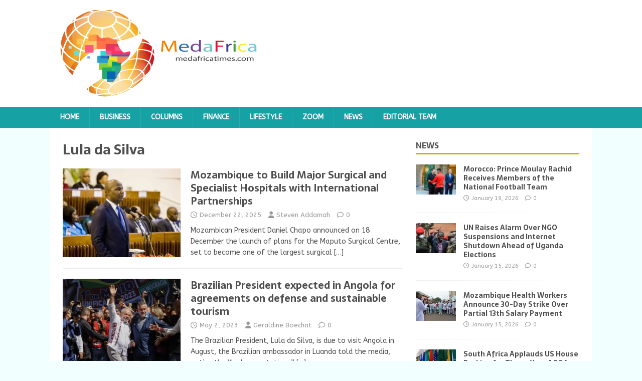

--- FILE ---
content_type: text/html; charset=UTF-8
request_url: https://medafricatimes.com/tag/lula-da-silva
body_size: 9818
content:
<!DOCTYPE html>
<html class="no-js" lang="en-US">
<head>
<meta charset="UTF-8">
<meta name="viewport" content="width=device-width, initial-scale=1.0">
<link rel="profile" href="http://gmpg.org/xfn/11" />
<title>Lula da Silva &#8211; Medafrica Times</title>
<meta name='robots' content='max-image-preview:large' />
<link rel='dns-prefetch' href='//fonts.googleapis.com' />
<link rel="alternate" type="application/rss+xml" title="Medafrica Times &raquo; Feed" href="https://medafricatimes.com/feed" />
<link rel="alternate" type="application/rss+xml" title="Medafrica Times &raquo; Comments Feed" href="https://medafricatimes.com/comments/feed" />
<link rel="alternate" type="application/rss+xml" title="Medafrica Times &raquo; Lula da Silva Tag Feed" href="https://medafricatimes.com/tag/lula-da-silva/feed" />
<style id='wp-img-auto-sizes-contain-inline-css' type='text/css'>
img:is([sizes=auto i],[sizes^="auto," i]){contain-intrinsic-size:3000px 1500px}
/*# sourceURL=wp-img-auto-sizes-contain-inline-css */
</style>
<style id='wp-emoji-styles-inline-css' type='text/css'>

	img.wp-smiley, img.emoji {
		display: inline !important;
		border: none !important;
		box-shadow: none !important;
		height: 1em !important;
		width: 1em !important;
		margin: 0 0.07em !important;
		vertical-align: -0.1em !important;
		background: none !important;
		padding: 0 !important;
	}
/*# sourceURL=wp-emoji-styles-inline-css */
</style>
<style id='wp-block-library-inline-css' type='text/css'>
:root{--wp-block-synced-color:#7a00df;--wp-block-synced-color--rgb:122,0,223;--wp-bound-block-color:var(--wp-block-synced-color);--wp-editor-canvas-background:#ddd;--wp-admin-theme-color:#007cba;--wp-admin-theme-color--rgb:0,124,186;--wp-admin-theme-color-darker-10:#006ba1;--wp-admin-theme-color-darker-10--rgb:0,107,160.5;--wp-admin-theme-color-darker-20:#005a87;--wp-admin-theme-color-darker-20--rgb:0,90,135;--wp-admin-border-width-focus:2px}@media (min-resolution:192dpi){:root{--wp-admin-border-width-focus:1.5px}}.wp-element-button{cursor:pointer}:root .has-very-light-gray-background-color{background-color:#eee}:root .has-very-dark-gray-background-color{background-color:#313131}:root .has-very-light-gray-color{color:#eee}:root .has-very-dark-gray-color{color:#313131}:root .has-vivid-green-cyan-to-vivid-cyan-blue-gradient-background{background:linear-gradient(135deg,#00d084,#0693e3)}:root .has-purple-crush-gradient-background{background:linear-gradient(135deg,#34e2e4,#4721fb 50%,#ab1dfe)}:root .has-hazy-dawn-gradient-background{background:linear-gradient(135deg,#faaca8,#dad0ec)}:root .has-subdued-olive-gradient-background{background:linear-gradient(135deg,#fafae1,#67a671)}:root .has-atomic-cream-gradient-background{background:linear-gradient(135deg,#fdd79a,#004a59)}:root .has-nightshade-gradient-background{background:linear-gradient(135deg,#330968,#31cdcf)}:root .has-midnight-gradient-background{background:linear-gradient(135deg,#020381,#2874fc)}:root{--wp--preset--font-size--normal:16px;--wp--preset--font-size--huge:42px}.has-regular-font-size{font-size:1em}.has-larger-font-size{font-size:2.625em}.has-normal-font-size{font-size:var(--wp--preset--font-size--normal)}.has-huge-font-size{font-size:var(--wp--preset--font-size--huge)}.has-text-align-center{text-align:center}.has-text-align-left{text-align:left}.has-text-align-right{text-align:right}.has-fit-text{white-space:nowrap!important}#end-resizable-editor-section{display:none}.aligncenter{clear:both}.items-justified-left{justify-content:flex-start}.items-justified-center{justify-content:center}.items-justified-right{justify-content:flex-end}.items-justified-space-between{justify-content:space-between}.screen-reader-text{border:0;clip-path:inset(50%);height:1px;margin:-1px;overflow:hidden;padding:0;position:absolute;width:1px;word-wrap:normal!important}.screen-reader-text:focus{background-color:#ddd;clip-path:none;color:#444;display:block;font-size:1em;height:auto;left:5px;line-height:normal;padding:15px 23px 14px;text-decoration:none;top:5px;width:auto;z-index:100000}html :where(.has-border-color){border-style:solid}html :where([style*=border-top-color]){border-top-style:solid}html :where([style*=border-right-color]){border-right-style:solid}html :where([style*=border-bottom-color]){border-bottom-style:solid}html :where([style*=border-left-color]){border-left-style:solid}html :where([style*=border-width]){border-style:solid}html :where([style*=border-top-width]){border-top-style:solid}html :where([style*=border-right-width]){border-right-style:solid}html :where([style*=border-bottom-width]){border-bottom-style:solid}html :where([style*=border-left-width]){border-left-style:solid}html :where(img[class*=wp-image-]){height:auto;max-width:100%}:where(figure){margin:0 0 1em}html :where(.is-position-sticky){--wp-admin--admin-bar--position-offset:var(--wp-admin--admin-bar--height,0px)}@media screen and (max-width:600px){html :where(.is-position-sticky){--wp-admin--admin-bar--position-offset:0px}}

/*# sourceURL=wp-block-library-inline-css */
</style><style id='global-styles-inline-css' type='text/css'>
:root{--wp--preset--aspect-ratio--square: 1;--wp--preset--aspect-ratio--4-3: 4/3;--wp--preset--aspect-ratio--3-4: 3/4;--wp--preset--aspect-ratio--3-2: 3/2;--wp--preset--aspect-ratio--2-3: 2/3;--wp--preset--aspect-ratio--16-9: 16/9;--wp--preset--aspect-ratio--9-16: 9/16;--wp--preset--color--black: #000000;--wp--preset--color--cyan-bluish-gray: #abb8c3;--wp--preset--color--white: #ffffff;--wp--preset--color--pale-pink: #f78da7;--wp--preset--color--vivid-red: #cf2e2e;--wp--preset--color--luminous-vivid-orange: #ff6900;--wp--preset--color--luminous-vivid-amber: #fcb900;--wp--preset--color--light-green-cyan: #7bdcb5;--wp--preset--color--vivid-green-cyan: #00d084;--wp--preset--color--pale-cyan-blue: #8ed1fc;--wp--preset--color--vivid-cyan-blue: #0693e3;--wp--preset--color--vivid-purple: #9b51e0;--wp--preset--gradient--vivid-cyan-blue-to-vivid-purple: linear-gradient(135deg,rgb(6,147,227) 0%,rgb(155,81,224) 100%);--wp--preset--gradient--light-green-cyan-to-vivid-green-cyan: linear-gradient(135deg,rgb(122,220,180) 0%,rgb(0,208,130) 100%);--wp--preset--gradient--luminous-vivid-amber-to-luminous-vivid-orange: linear-gradient(135deg,rgb(252,185,0) 0%,rgb(255,105,0) 100%);--wp--preset--gradient--luminous-vivid-orange-to-vivid-red: linear-gradient(135deg,rgb(255,105,0) 0%,rgb(207,46,46) 100%);--wp--preset--gradient--very-light-gray-to-cyan-bluish-gray: linear-gradient(135deg,rgb(238,238,238) 0%,rgb(169,184,195) 100%);--wp--preset--gradient--cool-to-warm-spectrum: linear-gradient(135deg,rgb(74,234,220) 0%,rgb(151,120,209) 20%,rgb(207,42,186) 40%,rgb(238,44,130) 60%,rgb(251,105,98) 80%,rgb(254,248,76) 100%);--wp--preset--gradient--blush-light-purple: linear-gradient(135deg,rgb(255,206,236) 0%,rgb(152,150,240) 100%);--wp--preset--gradient--blush-bordeaux: linear-gradient(135deg,rgb(254,205,165) 0%,rgb(254,45,45) 50%,rgb(107,0,62) 100%);--wp--preset--gradient--luminous-dusk: linear-gradient(135deg,rgb(255,203,112) 0%,rgb(199,81,192) 50%,rgb(65,88,208) 100%);--wp--preset--gradient--pale-ocean: linear-gradient(135deg,rgb(255,245,203) 0%,rgb(182,227,212) 50%,rgb(51,167,181) 100%);--wp--preset--gradient--electric-grass: linear-gradient(135deg,rgb(202,248,128) 0%,rgb(113,206,126) 100%);--wp--preset--gradient--midnight: linear-gradient(135deg,rgb(2,3,129) 0%,rgb(40,116,252) 100%);--wp--preset--font-size--small: 13px;--wp--preset--font-size--medium: 20px;--wp--preset--font-size--large: 36px;--wp--preset--font-size--x-large: 42px;--wp--preset--spacing--20: 0.44rem;--wp--preset--spacing--30: 0.67rem;--wp--preset--spacing--40: 1rem;--wp--preset--spacing--50: 1.5rem;--wp--preset--spacing--60: 2.25rem;--wp--preset--spacing--70: 3.38rem;--wp--preset--spacing--80: 5.06rem;--wp--preset--shadow--natural: 6px 6px 9px rgba(0, 0, 0, 0.2);--wp--preset--shadow--deep: 12px 12px 50px rgba(0, 0, 0, 0.4);--wp--preset--shadow--sharp: 6px 6px 0px rgba(0, 0, 0, 0.2);--wp--preset--shadow--outlined: 6px 6px 0px -3px rgb(255, 255, 255), 6px 6px rgb(0, 0, 0);--wp--preset--shadow--crisp: 6px 6px 0px rgb(0, 0, 0);}:where(.is-layout-flex){gap: 0.5em;}:where(.is-layout-grid){gap: 0.5em;}body .is-layout-flex{display: flex;}.is-layout-flex{flex-wrap: wrap;align-items: center;}.is-layout-flex > :is(*, div){margin: 0;}body .is-layout-grid{display: grid;}.is-layout-grid > :is(*, div){margin: 0;}:where(.wp-block-columns.is-layout-flex){gap: 2em;}:where(.wp-block-columns.is-layout-grid){gap: 2em;}:where(.wp-block-post-template.is-layout-flex){gap: 1.25em;}:where(.wp-block-post-template.is-layout-grid){gap: 1.25em;}.has-black-color{color: var(--wp--preset--color--black) !important;}.has-cyan-bluish-gray-color{color: var(--wp--preset--color--cyan-bluish-gray) !important;}.has-white-color{color: var(--wp--preset--color--white) !important;}.has-pale-pink-color{color: var(--wp--preset--color--pale-pink) !important;}.has-vivid-red-color{color: var(--wp--preset--color--vivid-red) !important;}.has-luminous-vivid-orange-color{color: var(--wp--preset--color--luminous-vivid-orange) !important;}.has-luminous-vivid-amber-color{color: var(--wp--preset--color--luminous-vivid-amber) !important;}.has-light-green-cyan-color{color: var(--wp--preset--color--light-green-cyan) !important;}.has-vivid-green-cyan-color{color: var(--wp--preset--color--vivid-green-cyan) !important;}.has-pale-cyan-blue-color{color: var(--wp--preset--color--pale-cyan-blue) !important;}.has-vivid-cyan-blue-color{color: var(--wp--preset--color--vivid-cyan-blue) !important;}.has-vivid-purple-color{color: var(--wp--preset--color--vivid-purple) !important;}.has-black-background-color{background-color: var(--wp--preset--color--black) !important;}.has-cyan-bluish-gray-background-color{background-color: var(--wp--preset--color--cyan-bluish-gray) !important;}.has-white-background-color{background-color: var(--wp--preset--color--white) !important;}.has-pale-pink-background-color{background-color: var(--wp--preset--color--pale-pink) !important;}.has-vivid-red-background-color{background-color: var(--wp--preset--color--vivid-red) !important;}.has-luminous-vivid-orange-background-color{background-color: var(--wp--preset--color--luminous-vivid-orange) !important;}.has-luminous-vivid-amber-background-color{background-color: var(--wp--preset--color--luminous-vivid-amber) !important;}.has-light-green-cyan-background-color{background-color: var(--wp--preset--color--light-green-cyan) !important;}.has-vivid-green-cyan-background-color{background-color: var(--wp--preset--color--vivid-green-cyan) !important;}.has-pale-cyan-blue-background-color{background-color: var(--wp--preset--color--pale-cyan-blue) !important;}.has-vivid-cyan-blue-background-color{background-color: var(--wp--preset--color--vivid-cyan-blue) !important;}.has-vivid-purple-background-color{background-color: var(--wp--preset--color--vivid-purple) !important;}.has-black-border-color{border-color: var(--wp--preset--color--black) !important;}.has-cyan-bluish-gray-border-color{border-color: var(--wp--preset--color--cyan-bluish-gray) !important;}.has-white-border-color{border-color: var(--wp--preset--color--white) !important;}.has-pale-pink-border-color{border-color: var(--wp--preset--color--pale-pink) !important;}.has-vivid-red-border-color{border-color: var(--wp--preset--color--vivid-red) !important;}.has-luminous-vivid-orange-border-color{border-color: var(--wp--preset--color--luminous-vivid-orange) !important;}.has-luminous-vivid-amber-border-color{border-color: var(--wp--preset--color--luminous-vivid-amber) !important;}.has-light-green-cyan-border-color{border-color: var(--wp--preset--color--light-green-cyan) !important;}.has-vivid-green-cyan-border-color{border-color: var(--wp--preset--color--vivid-green-cyan) !important;}.has-pale-cyan-blue-border-color{border-color: var(--wp--preset--color--pale-cyan-blue) !important;}.has-vivid-cyan-blue-border-color{border-color: var(--wp--preset--color--vivid-cyan-blue) !important;}.has-vivid-purple-border-color{border-color: var(--wp--preset--color--vivid-purple) !important;}.has-vivid-cyan-blue-to-vivid-purple-gradient-background{background: var(--wp--preset--gradient--vivid-cyan-blue-to-vivid-purple) !important;}.has-light-green-cyan-to-vivid-green-cyan-gradient-background{background: var(--wp--preset--gradient--light-green-cyan-to-vivid-green-cyan) !important;}.has-luminous-vivid-amber-to-luminous-vivid-orange-gradient-background{background: var(--wp--preset--gradient--luminous-vivid-amber-to-luminous-vivid-orange) !important;}.has-luminous-vivid-orange-to-vivid-red-gradient-background{background: var(--wp--preset--gradient--luminous-vivid-orange-to-vivid-red) !important;}.has-very-light-gray-to-cyan-bluish-gray-gradient-background{background: var(--wp--preset--gradient--very-light-gray-to-cyan-bluish-gray) !important;}.has-cool-to-warm-spectrum-gradient-background{background: var(--wp--preset--gradient--cool-to-warm-spectrum) !important;}.has-blush-light-purple-gradient-background{background: var(--wp--preset--gradient--blush-light-purple) !important;}.has-blush-bordeaux-gradient-background{background: var(--wp--preset--gradient--blush-bordeaux) !important;}.has-luminous-dusk-gradient-background{background: var(--wp--preset--gradient--luminous-dusk) !important;}.has-pale-ocean-gradient-background{background: var(--wp--preset--gradient--pale-ocean) !important;}.has-electric-grass-gradient-background{background: var(--wp--preset--gradient--electric-grass) !important;}.has-midnight-gradient-background{background: var(--wp--preset--gradient--midnight) !important;}.has-small-font-size{font-size: var(--wp--preset--font-size--small) !important;}.has-medium-font-size{font-size: var(--wp--preset--font-size--medium) !important;}.has-large-font-size{font-size: var(--wp--preset--font-size--large) !important;}.has-x-large-font-size{font-size: var(--wp--preset--font-size--x-large) !important;}
/*# sourceURL=global-styles-inline-css */
</style>

<style id='classic-theme-styles-inline-css' type='text/css'>
/*! This file is auto-generated */
.wp-block-button__link{color:#fff;background-color:#32373c;border-radius:9999px;box-shadow:none;text-decoration:none;padding:calc(.667em + 2px) calc(1.333em + 2px);font-size:1.125em}.wp-block-file__button{background:#32373c;color:#fff;text-decoration:none}
/*# sourceURL=/wp-includes/css/classic-themes.min.css */
</style>
<link rel='stylesheet' id='mh-magazine-lite-css' href='https://medafricatimes.com/wp-content/themes/mh-magazine-lite/style.css?ver=2.10.0' type='text/css' media='all' />
<link rel='stylesheet' id='mh-foodmagazine-css' href='https://medafricatimes.com/wp-content/themes/mh-foodmagazine/style.css?ver=1.1.4' type='text/css' media='all' />
<link rel='stylesheet' id='mh-font-awesome-css' href='https://medafricatimes.com/wp-content/themes/mh-magazine-lite/includes/font-awesome.min.css' type='text/css' media='all' />
<link rel='stylesheet' id='mh-foodmagazine-fonts-css' href='https://fonts.googleapis.com/css?family=ABeeZee:400,400italic%7cSarala:400,700' type='text/css' media='all' />
<script type="text/javascript" src="https://medafricatimes.com/wp-includes/js/jquery/jquery.min.js?ver=3.7.1" id="jquery-core-js"></script>
<script type="text/javascript" src="https://medafricatimes.com/wp-includes/js/jquery/jquery-migrate.min.js?ver=3.4.1" id="jquery-migrate-js"></script>
<script type="text/javascript" id="mh-scripts-js-extra">
/* <![CDATA[ */
var mh_magazine = {"text":{"toggle_menu":"Toggle Menu"}};
//# sourceURL=mh-scripts-js-extra
/* ]]> */
</script>
<script type="text/javascript" src="https://medafricatimes.com/wp-content/themes/mh-magazine-lite/js/scripts.js?ver=2.10.0" id="mh-scripts-js"></script>
<link rel="https://api.w.org/" href="https://medafricatimes.com/wp-json/" /><link rel="alternate" title="JSON" type="application/json" href="https://medafricatimes.com/wp-json/wp/v2/tags/17559" /><link rel="EditURI" type="application/rsd+xml" title="RSD" href="https://medafricatimes.com/xmlrpc.php?rsd" />
<meta name="generator" content="WordPress 6.9" />

		<!-- GA Google Analytics @ https://m0n.co/ga -->
		<script async src="https://www.googletagmanager.com/gtag/js?id=UA-35312689-1"></script>
		<script>
			window.dataLayer = window.dataLayer || [];
			function gtag(){dataLayer.push(arguments);}
			gtag('js', new Date());
			gtag('config', 'UA-35312689-1');
		</script>

	  <script src="https://cdn.onesignal.com/sdks/web/v16/OneSignalSDK.page.js" defer></script>
  <script>
          window.OneSignalDeferred = window.OneSignalDeferred || [];
          OneSignalDeferred.push(async function(OneSignal) {
            await OneSignal.init({
              appId: "9a6c4531-4698-4b2e-8444-a32734c5dbd2",
              serviceWorkerOverrideForTypical: true,
              path: "https://medafricatimes.com/wp-content/plugins/onesignal-free-web-push-notifications/sdk_files/",
              serviceWorkerParam: { scope: "/wp-content/plugins/onesignal-free-web-push-notifications/sdk_files/push/onesignal/" },
              serviceWorkerPath: "OneSignalSDKWorker.js",
            });
          });

          // Unregister the legacy OneSignal service worker to prevent scope conflicts
          if (navigator.serviceWorker) {
            navigator.serviceWorker.getRegistrations().then((registrations) => {
              // Iterate through all registered service workers
              registrations.forEach((registration) => {
                // Check the script URL to identify the specific service worker
                if (registration.active && registration.active.scriptURL.includes('OneSignalSDKWorker.js.php')) {
                  // Unregister the service worker
                  registration.unregister().then((success) => {
                    if (success) {
                      console.log('OneSignalSW: Successfully unregistered:', registration.active.scriptURL);
                    } else {
                      console.log('OneSignalSW: Failed to unregister:', registration.active.scriptURL);
                    }
                  });
                }
              });
            }).catch((error) => {
              console.error('Error fetching service worker registrations:', error);
            });
        }
        </script>
<!--[if lt IE 9]>
<script src="https://medafricatimes.com/wp-content/themes/mh-magazine-lite/js/css3-mediaqueries.js"></script>
<![endif]-->
<link rel="icon" href="https://medafricatimes.com/wp-content/uploads/2022/06/cropped-cropped-medafri-logos-2-32x32.png" sizes="32x32" />
<link rel="icon" href="https://medafricatimes.com/wp-content/uploads/2022/06/cropped-cropped-medafri-logos-2-192x192.png" sizes="192x192" />
<link rel="apple-touch-icon" href="https://medafricatimes.com/wp-content/uploads/2022/06/cropped-cropped-medafri-logos-2-180x180.png" />
<meta name="msapplication-TileImage" content="https://medafricatimes.com/wp-content/uploads/2022/06/cropped-cropped-medafri-logos-2-270x270.png" />
</head>
<body id="mh-mobile" class="archive tag tag-lula-da-silva tag-17559 wp-custom-logo wp-theme-mh-magazine-lite wp-child-theme-mh-foodmagazine mh-right-sb" itemscope="itemscope" itemtype="https://schema.org/WebPage">
<div class="mh-header-mobile-nav mh-clearfix"></div>
<header class="mh-header" itemscope="itemscope" itemtype="https://schema.org/WPHeader">
	<div class="mh-container mh-container-inner mh-row mh-clearfix">
		<div class="mh-custom-header mh-clearfix">
<div class="mh-site-identity">
<div class="mh-site-logo" role="banner" itemscope="itemscope" itemtype="https://schema.org/Brand">
<a href="https://medafricatimes.com/" class="custom-logo-link" rel="home"><img width="400" height="173" src="https://medafricatimes.com/wp-content/uploads/2022/06/cropped-medafri-logos-2.png" class="custom-logo" alt="Medafrica Times" decoding="async" fetchpriority="high" srcset="https://medafricatimes.com/wp-content/uploads/2022/06/cropped-medafri-logos-2.png 400w, https://medafricatimes.com/wp-content/uploads/2022/06/cropped-medafri-logos-2-300x130.png 300w" sizes="(max-width: 400px) 100vw, 400px" /></a></div>
</div>
</div>
	</div>
	<div class="mh-main-nav-wrap">
		<nav class="mh-navigation mh-main-nav mh-container mh-container-inner mh-clearfix" itemscope="itemscope" itemtype="https://schema.org/SiteNavigationElement">
			<div class="menu-main-container"><ul id="menu-main" class="menu"><li id="menu-item-5" class="menu-item menu-item-type-custom menu-item-object-custom menu-item-home menu-item-5"><a href="https://medafricatimes.com/">Home</a></li>
<li id="menu-item-6" class="menu-item menu-item-type-taxonomy menu-item-object-category menu-item-6"><a href="https://medafricatimes.com/cat/business">Business</a></li>
<li id="menu-item-7" class="menu-item menu-item-type-taxonomy menu-item-object-category menu-item-7"><a href="https://medafricatimes.com/cat/columns">Columns</a></li>
<li id="menu-item-8" class="menu-item menu-item-type-taxonomy menu-item-object-category menu-item-8"><a href="https://medafricatimes.com/cat/finance">Finance</a></li>
<li id="menu-item-10" class="menu-item menu-item-type-taxonomy menu-item-object-category menu-item-10"><a href="https://medafricatimes.com/cat/lifestyle">Lifestyle</a></li>
<li id="menu-item-13" class="menu-item menu-item-type-taxonomy menu-item-object-category menu-item-13"><a href="https://medafricatimes.com/cat/zoom">Zoom</a></li>
<li id="menu-item-11" class="menu-item menu-item-type-taxonomy menu-item-object-category menu-item-11"><a href="https://medafricatimes.com/cat/news">News</a></li>
<li id="menu-item-16" class="menu-item menu-item-type-post_type menu-item-object-page menu-item-16"><a href="https://medafricatimes.com/?page_id=14">Editorial team</a></li>
</ul></div>		</nav>
	</div>
</header><div class="mh-container mh-container-outer">
<div class="mh-wrapper mh-clearfix">
	<div id="main-content" class="mh-loop mh-content" role="main">			<header class="page-header"><h1 class="page-title">Lula da Silva</h1>			</header><article class="mh-loop-item mh-clearfix post-43392 post type-post status-publish format-standard has-post-thumbnail hentry category-lifestyle tag-brazil tag-daniel-chapo tag-lula-da-silva tag-maputo tag-maternal-and-child-hospital tag-mozambique tag-state-of-the-nation-address tag-surgical-centre">
	<figure class="mh-loop-thumb">
		<a href="https://medafricatimes.com/43392-mozambique-to-build-major-surgical-and-specialist-hospitals-with-international-partnerships.html"><img width="326" height="245" src="https://medafricatimes.com/wp-content/uploads/2025/12/Daniel-Chapo-326x245.webp" class="attachment-mh-magazine-lite-medium size-mh-magazine-lite-medium wp-post-image" alt="" decoding="async" srcset="https://medafricatimes.com/wp-content/uploads/2025/12/Daniel-Chapo-326x245.webp 326w, https://medafricatimes.com/wp-content/uploads/2025/12/Daniel-Chapo-678x509.webp 678w, https://medafricatimes.com/wp-content/uploads/2025/12/Daniel-Chapo-80x60.webp 80w" sizes="(max-width: 326px) 100vw, 326px" />		</a>
	</figure>
	<div class="mh-loop-content mh-clearfix">
		<header class="mh-loop-header">
			<h3 class="entry-title mh-loop-title">
				<a href="https://medafricatimes.com/43392-mozambique-to-build-major-surgical-and-specialist-hospitals-with-international-partnerships.html" rel="bookmark">
					Mozambique to Build Major Surgical and Specialist Hospitals with International Partnerships				</a>
			</h3>
			<div class="mh-meta mh-loop-meta">
				<span class="mh-meta-date updated"><i class="far fa-clock"></i>December 22, 2025</span>
<span class="mh-meta-author author vcard"><i class="fa fa-user"></i><a class="fn" href="https://medafricatimes.com/author/steven-addamah">Steven Addamah</a></span>
<span class="mh-meta-comments"><i class="far fa-comment"></i><a class="mh-comment-count-link" href="https://medafricatimes.com/43392-mozambique-to-build-major-surgical-and-specialist-hospitals-with-international-partnerships.html#mh-comments">0</a></span>
			</div>
		</header>
		<div class="mh-loop-excerpt">
			<div class="mh-excerpt"><p>Mozambican President Daniel Chapo announced on 18 December the launch of plans for the Maputo Surgical Centre, set to become one of the largest surgical <a class="mh-excerpt-more" href="https://medafricatimes.com/43392-mozambique-to-build-major-surgical-and-specialist-hospitals-with-international-partnerships.html" title="Mozambique to Build Major Surgical and Specialist Hospitals with International Partnerships">[&#8230;]</a></p>
</div>		</div>
	</div>
</article><article class="mh-loop-item mh-clearfix post-30864 post type-post status-publish format-standard has-post-thumbnail hentry category-zoom tag-angola tag-brazil tag-cplp tag-luanda tag-luiz-inacio-lula-da-silva tag-lula-da-silva tag-portugal tag-portuguese-language tag-rafael-vidal tag-sao-tome-and-principe">
	<figure class="mh-loop-thumb">
		<a href="https://medafricatimes.com/30864-brazilian-president-expected-in-angola-for-agreements-on-defense-and-sustainable-tourism.html"><img width="326" height="245" src="https://medafricatimes.com/wp-content/uploads/2023/05/lola-brazil-326x245.jpg" class="attachment-mh-magazine-lite-medium size-mh-magazine-lite-medium wp-post-image" alt="" decoding="async" srcset="https://medafricatimes.com/wp-content/uploads/2023/05/lola-brazil-326x245.jpg 326w, https://medafricatimes.com/wp-content/uploads/2023/05/lola-brazil-678x509.jpg 678w, https://medafricatimes.com/wp-content/uploads/2023/05/lola-brazil-80x60.jpg 80w" sizes="(max-width: 326px) 100vw, 326px" />		</a>
	</figure>
	<div class="mh-loop-content mh-clearfix">
		<header class="mh-loop-header">
			<h3 class="entry-title mh-loop-title">
				<a href="https://medafricatimes.com/30864-brazilian-president-expected-in-angola-for-agreements-on-defense-and-sustainable-tourism.html" rel="bookmark">
					Brazilian President expected in  Angola for agreements on defense and sustainable tourism				</a>
			</h3>
			<div class="mh-meta mh-loop-meta">
				<span class="mh-meta-date updated"><i class="far fa-clock"></i>May 2, 2023</span>
<span class="mh-meta-author author vcard"><i class="fa fa-user"></i><a class="fn" href="https://medafricatimes.com/author/geraldine-boechat">Geraldine Boechat</a></span>
<span class="mh-meta-comments"><i class="far fa-comment"></i><a class="mh-comment-count-link" href="https://medafricatimes.com/30864-brazilian-president-expected-in-angola-for-agreements-on-defense-and-sustainable-tourism.html#mh-comments">0</a></span>
			</div>
		</header>
		<div class="mh-loop-excerpt">
			<div class="mh-excerpt"><p>The Brazilian President, Lula da Silva, is due to visit Angola in August, the Brazilian ambassador in Luanda told the media, noting the &#8220;high expectations&#8221; <a class="mh-excerpt-more" href="https://medafricatimes.com/30864-brazilian-president-expected-in-angola-for-agreements-on-defense-and-sustainable-tourism.html" title="Brazilian President expected in  Angola for agreements on defense and sustainable tourism">[&#8230;]</a></p>
</div>		</div>
	</div>
</article><article class="mh-loop-item mh-clearfix post-28709 post type-post status-publish format-standard has-post-thumbnail hentry category-news tag-angola tag-brazil tag-jair-bolsonaro tag-joao-lourenco tag-luiz-inacio-lula-da-silva tag-lula-da-silva">
	<figure class="mh-loop-thumb">
		<a href="https://medafricatimes.com/28709-angolan-pr-congratulates-lula-da-silva-and-wants-to-rescue-bilateral-relations.html"><img width="326" height="245" src="https://medafricatimes.com/wp-content/uploads/2022/11/luiz_inacio_lula_da_silva_brazil-326x245.webp" class="attachment-mh-magazine-lite-medium size-mh-magazine-lite-medium wp-post-image" alt="" decoding="async" srcset="https://medafricatimes.com/wp-content/uploads/2022/11/luiz_inacio_lula_da_silva_brazil-326x245.webp 326w, https://medafricatimes.com/wp-content/uploads/2022/11/luiz_inacio_lula_da_silva_brazil-678x509.webp 678w, https://medafricatimes.com/wp-content/uploads/2022/11/luiz_inacio_lula_da_silva_brazil-80x60.webp 80w" sizes="(max-width: 326px) 100vw, 326px" />		</a>
	</figure>
	<div class="mh-loop-content mh-clearfix">
		<header class="mh-loop-header">
			<h3 class="entry-title mh-loop-title">
				<a href="https://medafricatimes.com/28709-angolan-pr-congratulates-lula-da-silva-and-wants-to-rescue-bilateral-relations.html" rel="bookmark">
					Angolan PR congratulates Lula da Silva and wants to &#8220;rescue&#8221; bilateral relations				</a>
			</h3>
			<div class="mh-meta mh-loop-meta">
				<span class="mh-meta-date updated"><i class="far fa-clock"></i>November 1, 2022</span>
<span class="mh-meta-author author vcard"><i class="fa fa-user"></i><a class="fn" href="https://medafricatimes.com/author/steven-addamah">Steven Addamah</a></span>
<span class="mh-meta-comments"><i class="far fa-comment"></i><a class="mh-comment-count-link" href="https://medafricatimes.com/28709-angolan-pr-congratulates-lula-da-silva-and-wants-to-rescue-bilateral-relations.html#mh-comments">0</a></span>
			</div>
		</header>
		<div class="mh-loop-excerpt">
			<div class="mh-excerpt"><p>The Angolan President, João Lourenço, expressed &#8220;warm congratulations&#8221; on the election of Lula da Silva, as President of Brazil, considering it a sign of &#8220;hope <a class="mh-excerpt-more" href="https://medafricatimes.com/28709-angolan-pr-congratulates-lula-da-silva-and-wants-to-rescue-bilateral-relations.html" title="Angolan PR congratulates Lula da Silva and wants to &#8220;rescue&#8221; bilateral relations">[&#8230;]</a></p>
</div>		</div>
	</div>
</article>	</div>
	<aside class="mh-widget-col-1 mh-sidebar" itemscope="itemscope" itemtype="https://schema.org/WPSideBar"><div id="mh_custom_posts-5" class="mh-widget mh_custom_posts"><h4 class="mh-widget-title"><span class="mh-widget-title-inner"><a href="https://medafricatimes.com/cat/news" class="mh-widget-title-link">News</a></span></h4>			<ul class="mh-custom-posts-widget mh-clearfix">					<li class="post-43619 mh-custom-posts-item mh-custom-posts-small mh-clearfix">
						<figure class="mh-custom-posts-thumb">
							<a href="https://medafricatimes.com/43619-morocco-prince-moulay-rachid-receives-members-of-the-national-football-team.html" title="Morocco: Prince Moulay Rachid Receives Members of the National Football Team"><img width="80" height="60" src="https://medafricatimes.com/wp-content/uploads/2026/01/Prince-Moulay-rachid-80x60.jpg" class="attachment-mh-magazine-lite-small size-mh-magazine-lite-small wp-post-image" alt="" decoding="async" loading="lazy" srcset="https://medafricatimes.com/wp-content/uploads/2026/01/Prince-Moulay-rachid-80x60.jpg 80w, https://medafricatimes.com/wp-content/uploads/2026/01/Prince-Moulay-rachid-678x509.jpg 678w, https://medafricatimes.com/wp-content/uploads/2026/01/Prince-Moulay-rachid-326x245.jpg 326w" sizes="auto, (max-width: 80px) 100vw, 80px" />							</a>
						</figure>
						<div class="mh-custom-posts-header">
							<p class="mh-custom-posts-small-title">
								<a href="https://medafricatimes.com/43619-morocco-prince-moulay-rachid-receives-members-of-the-national-football-team.html" title="Morocco: Prince Moulay Rachid Receives Members of the National Football Team">
									Morocco: Prince Moulay Rachid Receives Members of the National Football Team								</a>
							</p>
							<div class="mh-meta mh-custom-posts-meta">
								<span class="mh-meta-date updated"><i class="far fa-clock"></i>January 19, 2026</span>
<span class="mh-meta-comments"><i class="far fa-comment"></i><a class="mh-comment-count-link" href="https://medafricatimes.com/43619-morocco-prince-moulay-rachid-receives-members-of-the-national-football-team.html#mh-comments">0</a></span>
							</div>
						</div>
					</li>					<li class="post-43616 mh-custom-posts-item mh-custom-posts-small mh-clearfix">
						<figure class="mh-custom-posts-thumb">
							<a href="https://medafricatimes.com/43616-un-raises-alarm-over-ngo-suspensions-and-internet-shutdown-ahead-of-uganda-elections.html" title="UN Raises Alarm Over NGO Suspensions and Internet Shutdown Ahead of Uganda Elections"><img width="80" height="60" src="https://medafricatimes.com/wp-content/uploads/2024/11/Kizza-Besigye-Uganda-80x60.webp" class="attachment-mh-magazine-lite-small size-mh-magazine-lite-small wp-post-image" alt="" decoding="async" loading="lazy" srcset="https://medafricatimes.com/wp-content/uploads/2024/11/Kizza-Besigye-Uganda-80x60.webp 80w, https://medafricatimes.com/wp-content/uploads/2024/11/Kizza-Besigye-Uganda-678x509.webp 678w, https://medafricatimes.com/wp-content/uploads/2024/11/Kizza-Besigye-Uganda-326x245.webp 326w" sizes="auto, (max-width: 80px) 100vw, 80px" />							</a>
						</figure>
						<div class="mh-custom-posts-header">
							<p class="mh-custom-posts-small-title">
								<a href="https://medafricatimes.com/43616-un-raises-alarm-over-ngo-suspensions-and-internet-shutdown-ahead-of-uganda-elections.html" title="UN Raises Alarm Over NGO Suspensions and Internet Shutdown Ahead of Uganda Elections">
									UN Raises Alarm Over NGO Suspensions and Internet Shutdown Ahead of Uganda Elections								</a>
							</p>
							<div class="mh-meta mh-custom-posts-meta">
								<span class="mh-meta-date updated"><i class="far fa-clock"></i>January 15, 2026</span>
<span class="mh-meta-comments"><i class="far fa-comment"></i><a class="mh-comment-count-link" href="https://medafricatimes.com/43616-un-raises-alarm-over-ngo-suspensions-and-internet-shutdown-ahead-of-uganda-elections.html#mh-comments">0</a></span>
							</div>
						</div>
					</li>					<li class="post-43611 mh-custom-posts-item mh-custom-posts-small mh-clearfix">
						<figure class="mh-custom-posts-thumb">
							<a href="https://medafricatimes.com/43611-mozambique-health-workers-announce-30-day-strike-over-partial-13th-salary-payment.html" title="Mozambique Health Workers Announce 30-Day Strike Over Partial 13th Salary Payment"><img width="80" height="60" src="https://medafricatimes.com/wp-content/uploads/2026/01/Mozambique-Health-Workers-30-Day-Strike-80x60.jpg" class="attachment-mh-magazine-lite-small size-mh-magazine-lite-small wp-post-image" alt="" decoding="async" loading="lazy" srcset="https://medafricatimes.com/wp-content/uploads/2026/01/Mozambique-Health-Workers-30-Day-Strike-80x60.jpg 80w, https://medafricatimes.com/wp-content/uploads/2026/01/Mozambique-Health-Workers-30-Day-Strike-326x245.jpg 326w" sizes="auto, (max-width: 80px) 100vw, 80px" />							</a>
						</figure>
						<div class="mh-custom-posts-header">
							<p class="mh-custom-posts-small-title">
								<a href="https://medafricatimes.com/43611-mozambique-health-workers-announce-30-day-strike-over-partial-13th-salary-payment.html" title="Mozambique Health Workers Announce 30-Day Strike Over Partial 13th Salary Payment">
									Mozambique Health Workers Announce 30-Day Strike Over Partial 13th Salary Payment								</a>
							</p>
							<div class="mh-meta mh-custom-posts-meta">
								<span class="mh-meta-date updated"><i class="far fa-clock"></i>January 15, 2026</span>
<span class="mh-meta-comments"><i class="far fa-comment"></i><a class="mh-comment-count-link" href="https://medafricatimes.com/43611-mozambique-health-workers-announce-30-day-strike-over-partial-13th-salary-payment.html#mh-comments">0</a></span>
							</div>
						</div>
					</li>					<li class="post-43597 mh-custom-posts-item mh-custom-posts-small mh-clearfix">
						<figure class="mh-custom-posts-thumb">
							<a href="https://medafricatimes.com/43597-south-africa-applauds-us-house-backing-for-three-year-agoa-extension.html" title="South Africa Applauds US House Backing for Three-Year AGOA Extension"><img width="80" height="60" src="https://medafricatimes.com/wp-content/uploads/2025/04/AGOA-80x60.png" class="attachment-mh-magazine-lite-small size-mh-magazine-lite-small wp-post-image" alt="" decoding="async" loading="lazy" srcset="https://medafricatimes.com/wp-content/uploads/2025/04/AGOA-80x60.png 80w, https://medafricatimes.com/wp-content/uploads/2025/04/AGOA-326x245.png 326w" sizes="auto, (max-width: 80px) 100vw, 80px" />							</a>
						</figure>
						<div class="mh-custom-posts-header">
							<p class="mh-custom-posts-small-title">
								<a href="https://medafricatimes.com/43597-south-africa-applauds-us-house-backing-for-three-year-agoa-extension.html" title="South Africa Applauds US House Backing for Three-Year AGOA Extension">
									South Africa Applauds US House Backing for Three-Year AGOA Extension								</a>
							</p>
							<div class="mh-meta mh-custom-posts-meta">
								<span class="mh-meta-date updated"><i class="far fa-clock"></i>January 14, 2026</span>
<span class="mh-meta-comments"><i class="far fa-comment"></i><a class="mh-comment-count-link" href="https://medafricatimes.com/43597-south-africa-applauds-us-house-backing-for-three-year-agoa-extension.html#mh-comments">0</a></span>
							</div>
						</div>
					</li>					<li class="post-43594 mh-custom-posts-item mh-custom-posts-small mh-clearfix">
						<figure class="mh-custom-posts-thumb">
							<a href="https://medafricatimes.com/43594-ghanaian-judicial-staff-to-begin-indefinite-nationwide-strike-over-eight-months-arrears.html" title="Ghanaian Judicial Staff to Begin Indefinite Nationwide Strike Over Eight Months’ Arrears"><img width="80" height="60" src="https://medafricatimes.com/wp-content/uploads/2026/01/jusag-ghana-80x60.jpg" class="attachment-mh-magazine-lite-small size-mh-magazine-lite-small wp-post-image" alt="" decoding="async" loading="lazy" srcset="https://medafricatimes.com/wp-content/uploads/2026/01/jusag-ghana-80x60.jpg 80w, https://medafricatimes.com/wp-content/uploads/2026/01/jusag-ghana-326x245.jpg 326w" sizes="auto, (max-width: 80px) 100vw, 80px" />							</a>
						</figure>
						<div class="mh-custom-posts-header">
							<p class="mh-custom-posts-small-title">
								<a href="https://medafricatimes.com/43594-ghanaian-judicial-staff-to-begin-indefinite-nationwide-strike-over-eight-months-arrears.html" title="Ghanaian Judicial Staff to Begin Indefinite Nationwide Strike Over Eight Months’ Arrears">
									Ghanaian Judicial Staff to Begin Indefinite Nationwide Strike Over Eight Months’ Arrears								</a>
							</p>
							<div class="mh-meta mh-custom-posts-meta">
								<span class="mh-meta-date updated"><i class="far fa-clock"></i>January 14, 2026</span>
<span class="mh-meta-comments"><i class="far fa-comment"></i><a class="mh-comment-count-link" href="https://medafricatimes.com/43594-ghanaian-judicial-staff-to-begin-indefinite-nationwide-strike-over-eight-months-arrears.html#mh-comments">0</a></span>
							</div>
						</div>
					</li>        	</ul></div><div id="categories-2" class="mh-widget widget_categories"><h4 class="mh-widget-title"><span class="mh-widget-title-inner">Categories</span></h4>
			<ul>
					<li class="cat-item cat-item-4"><a href="https://medafricatimes.com/cat/business">Business</a>
</li>
	<li class="cat-item cat-item-6"><a href="https://medafricatimes.com/cat/columns">Columns</a>
</li>
	<li class="cat-item cat-item-5"><a href="https://medafricatimes.com/cat/finance">Finance</a>
</li>
	<li class="cat-item cat-item-7"><a href="https://medafricatimes.com/cat/lifestyle">Lifestyle</a>
</li>
	<li class="cat-item cat-item-3"><a href="https://medafricatimes.com/cat/news">News</a>
</li>
	<li class="cat-item cat-item-9"><a href="https://medafricatimes.com/cat/zoom">Zoom</a>
</li>
			</ul>

			</div></aside></div>
</div><!-- .mh-container-outer -->
<footer class="mh-footer" itemscope="itemscope" itemtype="https://schema.org/WPFooter">
<div class="mh-container mh-container-inner mh-footer-widgets mh-row mh-clearfix">
<div class="mh-col-1-2 mh-widget-col-2 mh-footer-2-cols  mh-footer-area mh-footer-1">

		<div id="recent-posts-3" class="mh-footer-widget widget_recent_entries">
		<h6 class="mh-widget-title mh-footer-widget-title"><span class="mh-widget-title-inner mh-footer-widget-title-inner">Recent Posts</span></h6>
		<ul>
											<li>
					<a href="https://medafricatimes.com/43619-morocco-prince-moulay-rachid-receives-members-of-the-national-football-team.html">Morocco: Prince Moulay Rachid Receives Members of the National Football Team</a>
									</li>
											<li>
					<a href="https://medafricatimes.com/43616-un-raises-alarm-over-ngo-suspensions-and-internet-shutdown-ahead-of-uganda-elections.html">UN Raises Alarm Over NGO Suspensions and Internet Shutdown Ahead of Uganda Elections</a>
									</li>
											<li>
					<a href="https://medafricatimes.com/43611-mozambique-health-workers-announce-30-day-strike-over-partial-13th-salary-payment.html">Mozambique Health Workers Announce 30-Day Strike Over Partial 13th Salary Payment</a>
									</li>
											<li>
					<a href="https://medafricatimes.com/43606-south-africa-launches-10-year-vaccination-campaign-amid-widespread-foot-and-mouth-outbreak.html">South Africa Launches 10-Year Vaccination Campaign Amid Widespread Foot‑and‑Mouth Outbreak</a>
									</li>
											<li>
					<a href="https://medafricatimes.com/43604-morocco-and-senegal-book-afcon-2025-final-spots-with-dramatic-semi-final-wins.html">Morocco and Senegal Book AFCON 2025 Final Spots with Dramatic Semi-Final Wins</a>
									</li>
					</ul>

		</div></div>
<div class="mh-col-1-2 mh-widget-col-2 mh-footer-2-cols  mh-footer-area mh-footer-3">
<div id="text-4" class="mh-footer-widget widget_text"><h6 class="mh-widget-title mh-footer-widget-title"><span class="mh-widget-title-inner mh-footer-widget-title-inner">NewsLetter : Enter your email address</span></h6>			<div class="textwidget"><form  action="http://feedburner.google.com/fb/a/mailverify" method="post" target="popupwindow" onsubmit="window.open('http://feedburner.google.com/fb/a/mailverify?uri=MedafricaTimes', 'popupwindow', 'scrollbars=yes,width=550,height=520');return true"><input type="text" style="width:190px" name="email"/><input type="hidden" value="MedafricaTimes" name="uri"/><input type="hidden" name="loc" value="en_US"/><input type="submit" value="Subscribe" /></div>
		</div></div>
</div>
</footer>
<div class="mh-copyright-wrap">
	<div class="mh-container mh-container-inner mh-clearfix">
		<p class="mh-copyright">Copyright &copy; 2026 | WordPress Theme by <a href="https://mhthemes.com/themes/mh-magazine/?utm_source=customer&#038;utm_medium=link&#038;utm_campaign=MH+Magazine+Lite" rel="nofollow">MH Themes</a></p>
	</div>
</div>
<script type="speculationrules">
{"prefetch":[{"source":"document","where":{"and":[{"href_matches":"/*"},{"not":{"href_matches":["/wp-*.php","/wp-admin/*","/wp-content/uploads/*","/wp-content/*","/wp-content/plugins/*","/wp-content/themes/mh-foodmagazine/*","/wp-content/themes/mh-magazine-lite/*","/*\\?(.+)"]}},{"not":{"selector_matches":"a[rel~=\"nofollow\"]"}},{"not":{"selector_matches":".no-prefetch, .no-prefetch a"}}]},"eagerness":"conservative"}]}
</script>
<script id="wp-emoji-settings" type="application/json">
{"baseUrl":"https://s.w.org/images/core/emoji/17.0.2/72x72/","ext":".png","svgUrl":"https://s.w.org/images/core/emoji/17.0.2/svg/","svgExt":".svg","source":{"concatemoji":"https://medafricatimes.com/wp-includes/js/wp-emoji-release.min.js?ver=6.9"}}
</script>
<script type="module">
/* <![CDATA[ */
/*! This file is auto-generated */
const a=JSON.parse(document.getElementById("wp-emoji-settings").textContent),o=(window._wpemojiSettings=a,"wpEmojiSettingsSupports"),s=["flag","emoji"];function i(e){try{var t={supportTests:e,timestamp:(new Date).valueOf()};sessionStorage.setItem(o,JSON.stringify(t))}catch(e){}}function c(e,t,n){e.clearRect(0,0,e.canvas.width,e.canvas.height),e.fillText(t,0,0);t=new Uint32Array(e.getImageData(0,0,e.canvas.width,e.canvas.height).data);e.clearRect(0,0,e.canvas.width,e.canvas.height),e.fillText(n,0,0);const a=new Uint32Array(e.getImageData(0,0,e.canvas.width,e.canvas.height).data);return t.every((e,t)=>e===a[t])}function p(e,t){e.clearRect(0,0,e.canvas.width,e.canvas.height),e.fillText(t,0,0);var n=e.getImageData(16,16,1,1);for(let e=0;e<n.data.length;e++)if(0!==n.data[e])return!1;return!0}function u(e,t,n,a){switch(t){case"flag":return n(e,"\ud83c\udff3\ufe0f\u200d\u26a7\ufe0f","\ud83c\udff3\ufe0f\u200b\u26a7\ufe0f")?!1:!n(e,"\ud83c\udde8\ud83c\uddf6","\ud83c\udde8\u200b\ud83c\uddf6")&&!n(e,"\ud83c\udff4\udb40\udc67\udb40\udc62\udb40\udc65\udb40\udc6e\udb40\udc67\udb40\udc7f","\ud83c\udff4\u200b\udb40\udc67\u200b\udb40\udc62\u200b\udb40\udc65\u200b\udb40\udc6e\u200b\udb40\udc67\u200b\udb40\udc7f");case"emoji":return!a(e,"\ud83e\u1fac8")}return!1}function f(e,t,n,a){let r;const o=(r="undefined"!=typeof WorkerGlobalScope&&self instanceof WorkerGlobalScope?new OffscreenCanvas(300,150):document.createElement("canvas")).getContext("2d",{willReadFrequently:!0}),s=(o.textBaseline="top",o.font="600 32px Arial",{});return e.forEach(e=>{s[e]=t(o,e,n,a)}),s}function r(e){var t=document.createElement("script");t.src=e,t.defer=!0,document.head.appendChild(t)}a.supports={everything:!0,everythingExceptFlag:!0},new Promise(t=>{let n=function(){try{var e=JSON.parse(sessionStorage.getItem(o));if("object"==typeof e&&"number"==typeof e.timestamp&&(new Date).valueOf()<e.timestamp+604800&&"object"==typeof e.supportTests)return e.supportTests}catch(e){}return null}();if(!n){if("undefined"!=typeof Worker&&"undefined"!=typeof OffscreenCanvas&&"undefined"!=typeof URL&&URL.createObjectURL&&"undefined"!=typeof Blob)try{var e="postMessage("+f.toString()+"("+[JSON.stringify(s),u.toString(),c.toString(),p.toString()].join(",")+"));",a=new Blob([e],{type:"text/javascript"});const r=new Worker(URL.createObjectURL(a),{name:"wpTestEmojiSupports"});return void(r.onmessage=e=>{i(n=e.data),r.terminate(),t(n)})}catch(e){}i(n=f(s,u,c,p))}t(n)}).then(e=>{for(const n in e)a.supports[n]=e[n],a.supports.everything=a.supports.everything&&a.supports[n],"flag"!==n&&(a.supports.everythingExceptFlag=a.supports.everythingExceptFlag&&a.supports[n]);var t;a.supports.everythingExceptFlag=a.supports.everythingExceptFlag&&!a.supports.flag,a.supports.everything||((t=a.source||{}).concatemoji?r(t.concatemoji):t.wpemoji&&t.twemoji&&(r(t.twemoji),r(t.wpemoji)))});
//# sourceURL=https://medafricatimes.com/wp-includes/js/wp-emoji-loader.min.js
/* ]]> */
</script>
</body>
</html>